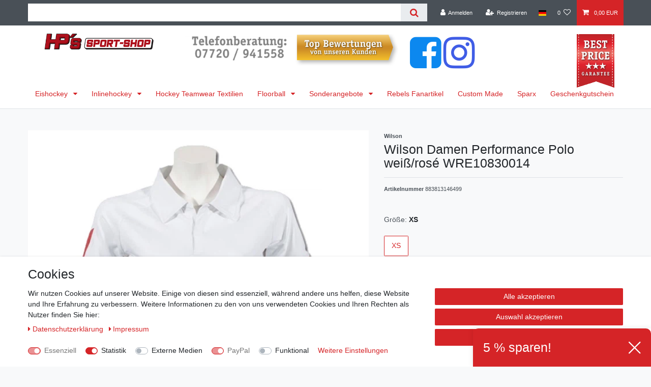

--- FILE ---
content_type: text/plain; charset=utf-8
request_url: https://app.uptain.de/v2/content/optin/vouchers/7325/1/de
body_size: 6152
content:
var __assign=this&&this.__assign||function(){return(__assign=Object.assign||function(_){for(var t,n=1,p=arguments.length;n<p;n++)for(var i in t=arguments[n])Object.prototype.hasOwnProperty.call(t,i)&&(_[i]=t[i]);return _}).apply(this,arguments)},__spreadArray=this&&this.__spreadArray||function(_,t,n){if(n||2===arguments.length)for(var p,i=0,o=t.length;i<o;i++)!p&&i in t||((p=p||Array.prototype.slice.call(t,0,i))[i]=t[i]);return _.concat(p||Array.prototype.slice.call(t))};(()=>{function _(_,t,n){if(void 0===t&&(t="button"),_=_.querySelector(".__up_optin_voucher_optput"),"link"===t&&n.classList.add("__up_optin-copy-link-copied"),t=_,navigator.userAgent.match(/ipad|ipod|iphone/i)){t.focus();n=t.readOnly;n&&(t.readOnly=!1);try{t.select()}catch(_){}try{t.setSelectionRange(0,t.value.length)}catch(_){}n&&(t.readOnly=!0)}else t.select(),t.focus();try{document.execCommand("copy")}catch(_){}t.blur()}function t(_){var t=r(),n=i.querySelector(".__up_optin-email-input"),p=i.querySelector(".__up_optin-error-message");return t?("visible"===p.style.visibility&&n.parentElement.classList.add("invalid"),_&&(p.style.visibility="visible",n.parentElement.classList.add("invalid")),!1):(p.style.visibility="hidden",n.parentElement.classList.remove("invalid"),!0)}function n(){t(!0)&&(i.querySelector(".__up_optin-success").classList.add("__up_optin-submitted"),window._upEventBus.publish("uptain.customEvent",{eventType:7,inputType:"optin.submit",value:__assign({user_email:document.querySelector("input.__up_optin-email-input").value},e)}),window._upEventBus.publish("uptain.onsite.blocked"),setTimeout(u,2800))}var i,p,o,e={popup_config_id:"1",popup_message_key:"optin-vouchers-de-sie-warm",popup_incentive:"vouchers"},u=function(_){i.querySelector(".__up_optin").style.height="0px",window._upEventBus.publish("uptain.customEvent",{eventType:7,inputType:"optin.closed",value:__assign({click_element:_?_.srcElement.className:"submit"},e)}),window._upEventBus.publish("uptain.onsite.blocked")},r=function(){var _=i.querySelector(".__up_optin-email-input").value;return""!==_&&_?/^(([^<>()\[\]\\.,;:\s@"]+(\.[^<>()\[\]\\.,;:\s@"]+)*)|(".+"))@((\[[0-9]{1,3}\.[0-9]{1,3}\.[0-9]{1,3}\.[0-9]{1,3}])|(([a-zA-Z\-0-9]+\.)+[a-zA-Z]{2,}))$/.test(_)?void 0:"invalidEmail":"valueMissing"},a=function(){return document.querySelector(".__up_optin-header").clientHeight+document.querySelector(".__up_optin-content").clientHeight},s=function(_){var t,n=a();return n>window.innerHeight&&(t=document.getElementById(_).clientHeight,t=window.innerHeight-(n-t),document.getElementById(_).style.height=t+"px",document.getElementById(_).style.overflow="scroll",n=a()),n},l=function(){var _=s("up_optin_legal-form");i.querySelector(".__up_optin").style.transitionDuration="1s",i.querySelector(".__up_optin").style.height=_+"px",i.querySelector(".__up_optin-header").removeEventListener("click",l),i.querySelector(".__up_optin-header").style.cursor="auto",i.querySelector(".__up_optin-hide-btn").style.display="block",window._upEventBus.publish("uptain.customEvent",{eventType:7,inputType:"optin.maximized",value:__assign({},e)})};document.querySelector("#up_optin")||((o=document.createElement("style")).type="text/css",o.innerHTML='.__up_optin{width:100%;position:fixed;bottom:0;right:0;box-shadow:0 0 10px rgba(0,0,0,0.1);z-index:2147483647;font-size:85%;height:0;transition:height .6s}.__up_optin abbr,.__up_optin article,.__up_optin aside,.__up_optin audio,.__up_optin blockquote,.__up_optin body,.__up_optin code,.__up_optin div,.__up_optin em,.__up_optin fieldset,.__up_optin footer,.__up_optin form,.__up_optin h1,.__up_optin h2,.__up_optin h3,.__up_optin h4,.__up_optin h5,.__up_optin h6,.__up_optin header,.__up_optin html,.__up_optin img,.__up_optin label,.__up_optin legend,.__up_optin li,.__up_optin nav,.__up_optin object,.__up_optin ol,.__up_optin p,.__up_optin pre,.__up_optin section,.__up_optin span,.__up_optin table,.__up_optin tbody,.__up_optin tfoot,.__up_optin thead,.__up_optin time,.__up_optin tr,.__up_optin ul,.__up_optin video{text-transform:none;font-size:100%;font-weight:inherit;margin:0;padding:0;vertical-align:baseline;border:0;background-color:transparent}.__up_optin iframe{font-size:100%;font-weight:inherit;vertical-align:baseline}.__up_optin iframe,.__up_optin small,.__up_optin strong,.__up_optin sub,.__up_optin sup,.__up_optin td,.__up_optin th{margin:0;padding:0;background-color:transparent}.__up_optin small{border:0}.__up_optin small,.__up_optin strong{vertical-align:baseline}.__up_optin small,.__up_optin sub,.__up_optin sup{font-weight:inherit}.__up_optin strong,.__up_optin sub,.__up_optin sup,.__up_optin td,.__up_optin th{font-size:100%}.__up_optin body,.__up_optin html{height:100%}.__up_optin html{font-family:-apple-system,BlinkMacSystemFont,"Segoe UI",Roboto,Oxygen-Sans,Ubuntu,Cantarell,"Helvetica Neue",sans-serif;overflow-y:scroll;box-sizing:border-box;line-height:1.15}.__up_optin *,.__up_optin ::after,.__up_optin ::before{box-sizing:inherit;background-repeat:no-repeat}.__up_optin body{line-height:1;text-rendering:optimizeLegibility;-webkit-font-smoothing:antialiased;-moz-osx-font-smoothing:grayscale}.__up_optin article,.__up_optin aside,.__up_optin details,.__up_optin figcaption,.__up_optin figure,.__up_optin footer,.__up_optin header,.__up_optin hgroup,.__up_optin main,.__up_optin menu,.__up_optin nav,.__up_optin section,.__up_optin small,.__up_optin summary{display:block}.__up_optin audio,.__up_optin embed,.__up_optin iframe,.__up_optin img,.__up_optin object,.__up_optin video{max-width:100%;height:auto}.__up_optin iframe,.__up_optin strong,.__up_optin sub,.__up_optin sup,.__up_optin td,.__up_optin th{border:0}.__up_optin audio:not([controls]){display:none;height:0}.__up_optin blockquote,.__up_optin q{quotes:none}.__up_optin blockquote::after,.__up_optin blockquote::before,.__up_optin q::after,.__up_optin q::before{content:none}.__up_optin li,.__up_optin ul{list-style:none}.__up_optin sup{vertical-align:text-top}.__up_optin input[type=radio],.__up_optin sub{vertical-align:text-bottom}.__up_optin table{border-spacing:0;border-collapse:collapse}.__up_optin caption,.__up_optin td,.__up_optin th{font-weight:400;text-align:left;vertical-align:top}.__up_optin input{line-height:normal;border-radius:0;box-shadow:none}.__up_optin input,.__up_optin select{vertical-align:middle}.__up_optin button,.__up_optin input,.__up_optin select,.__up_optin textarea{margin:0;text-transform:none;border:0}.__up_optin input[type=checkbox]{vertical-align:bottom}.__up_optin input::-ms-clear{display:none}.__up_optin input::-ms-reveal{display:none}.__up_optin b,.__up_optin strong{font-weight:700}.__up_optin small{font-size:80%}.__up_optin abbr,.__up_optin acronym{cursor:help;text-decoration:none;border-bottom:.1em dotted}.__up_optin a:active,.__up_optin a:hover{outline-width:0}.__up_optin [role=button],.__up_optin [type=button],.__up_optin [type=reset],.__up_optin [type=submit],.__up_optin button,.__up_optin input[type=file],.__up_optin label{cursor:pointer}.__up_optin [disabled]{cursor:default}.__up_optin img{border-style:none}.__up_optin code,.__up_optin kbd,.__up_optin pre,.__up_optin samp{font-family:monospace}@media only screen and (min-width: 600px){.__up_optin{width:350px;font-size:100%}}.__up_optin .__up_optin-header{width:100%;background-color:#d52427;height:75px;padding:15px 20px;display:flex;align-items:center;justify-content:space-between;cursor:pointer;box-sizing:border-box;border-radius:10px 10px 0 0}@media only screen and (min-width: 600px){.__up_optin .__up_optin-header{height:75px}}.__up_optin .__up_optin-header .__up_optin-header-headline{font-size:1.8em;color:#fff;font-family:"Helvetica","Helvetica Neue",Arial}.__up_optin .__up_optin-header .__up_optin-close-btn{background:none !important;padding:0;width:24px;max-width:initial;height:24px;line-height:initial}.__up_optin .__up_optin-header .__up_optin-hide-btn{display:none;background:none !important;padding:0;width:24px;max-width:initial;height:14px;line-height:initial;margin:0 24px 0 auto}.__up_optin .__up_optin-header .__up_optin-header-inputs-headline{display:none}.__up_optin .__up_optin-header.__up_optin-inputs-shown .__up_optin-header-main-headline{display:none}.__up_optin .__up_optin-header.__up_optin-inputs-shown .__up_optin-header-inputs-headline{display:block}.__up_optin .__up_optin-close-icn,.__up_optin .__up_optin-close-chevron,.__up_optin .__up_optin-arrow-icn{stroke:none;fill:#fff}.__up_optin .__up_optin-email-input:focus,.__up_optin .__up_optin-submit-btn:focus,.__up_optin .__up_optin-copy-btn:focus,.__up_optin .__up_optin-close-btn:focus{outline:none}.__up_optin .__up_optin-content{display:flex;flex-direction:column;font-family:"Helvetica","Helvetica Neue",Arial;color:#000;padding:20px;background-color:#fff}.__up_optin .__up_optin-content h1{font-size:2em;margin:5px 0 15px 0;font-family:"Helvetica","Helvetica Neue",Arial;color:#000}@media only screen and (min-width: 600px){.__up_optin .__up_optin-content h1{margin:15px 0 25px 0}}.__up_optin .__up_optin-content .__up_optin-paper-plane-icon-wrapper{display:flex;justify-content:center;margin-top:20px}.__up_optin .__up_optin-content .__up-optin-info-text-wrapper{margin-bottom:10px}.__up_optin .__up_optin-content .__up_optin-info-text{color:#000;font-size:1em;line-height:normal;margin-bottom:10px}@media only screen and (min-width: 600px){.__up_optin .__up_optin-content .__up_optin-info-text{line-height:22px}}.__up_optin .__up_optin-content .__up_optin-form-inputs{margin:15px 0 5px 0;display:flex;flex-direction:column;align-items:center;padding-bottom:50px}@media only screen and (min-width: 600px){.__up_optin .__up_optin-content .__up_optin-form-inputs{margin:20px 0 5px 0}}.__up_optin .__up_optin-content .__up_optin_mail_input{display:flex;width:100%;border-bottom:2px solid #d52427;align-items:center;margin-top:10px;position:relative}.__up_optin .__up_optin-content .__up_optin_mail_input.invalid{border-bottom-color:#ec4949}.__up_optin .__up_optin-content .__up_optin-form-inputs{display:none}.__up_optin .__up_optin-content .__up_optin-form{margin:0 0 18px 0;display:flex;flex-direction:column;align-items:center}@media only screen and (min-width: 600px){.__up_optin .__up_optin-content .__up_optin-form{margin:0 0 25px 0}}.__up_optin .__up_optin-content .__up_optin-form,.__up_optin .__up_optin-content .__up_optin-form-inputs{width:100%;background-color:#fff;position:relative}.__up_optin .__up_optin-content .__up_optin-form .__up_optin-label,.__up_optin .__up_optin-content .__up_optin-form-inputs .__up_optin-label{font-size:12px;line-height:14px;color:#000;margin-bottom:8px}@media only screen and (min-width: 600px){.__up_optin .__up_optin-content .__up_optin-form .__up_optin-label,.__up_optin .__up_optin-content .__up_optin-form-inputs .__up_optin-label{margin-bottom:10px}}.__up_optin .__up_optin-content .__up_optin-form .__up-optin-input-wrapper,.__up_optin .__up_optin-content .__up_optin-form-inputs .__up-optin-input-wrapper{position:relative;width:100%}.__up_optin .__up_optin-content .__up_optin-form .__up_optin-input,.__up_optin .__up_optin-content .__up_optin-form-inputs .__up_optin-input{border-bottom:2px solid #d52427;width:100%;margin-bottom:20px;padding-bottom:8px !important}@media only screen and (min-width: 600px){.__up_optin .__up_optin-content .__up_optin-form .__up_optin-input,.__up_optin .__up_optin-content .__up_optin-form-inputs .__up_optin-input{margin-bottom:25px;padding-bottom:13px !important}}.__up_optin .__up_optin-content .__up_optin-form .__up_optin-input:focus,.__up_optin .__up_optin-content .__up_optin-form-inputs .__up_optin-input:focus{outline:none}.__up_optin .__up_optin-content .__up_optin-form .__up_optin-input:focus~.__up-optin-additional-input-label,.__up_optin .__up_optin-content .__up_optin-form-inputs .__up_optin-input:focus~.__up-optin-additional-input-label{top:-16px;font-size:12px}.__up_optin .__up_optin-content .__up_optin-form .__up_optin-input:not(:placeholder-shown)~.__up-optin-additional-input-label,.__up_optin .__up_optin-content .__up_optin-form-inputs .__up_optin-input:not(:placeholder-shown)~.__up-optin-additional-input-label{top:-16px;font-size:12px}.__up_optin .__up_optin-content .__up_optin-form .__up-optin-additional-input-label,.__up_optin .__up_optin-content .__up_optin-form-inputs .__up-optin-additional-input-label{font-size:1em;line-height:14px;color:#000;position:absolute;pointer-events:none;transition:.2s ease all;top:2px;left:0}.__up_optin .__up_optin-content .__up_optin-form .__up_optin-email-input,.__up_optin .__up_optin-content .__up_optin-form-inputs .__up_optin-email-input{padding:13px 0}.__up_optin .__up_optin-content .__up_optin-form .__up-optin-email-input-label,.__up_optin .__up_optin-content .__up_optin-form-inputs .__up-optin-email-input-label{font-size:1em;line-height:14px;color:#000;position:absolute;pointer-events:none;transition:.2s ease all;top:10px}.__up_optin .__up_optin-content .__up_optin-form .__up_optin-email-input:focus~.__up-optin-email-input-label,.__up_optin .__up_optin-content .__up_optin-form-inputs .__up_optin-email-input:focus~.__up-optin-email-input-label,.__up_optin .__up_optin-content .__up_optin-form .__up_optin-email-input:not(:placeholder-shown)~.__up-optin-email-input-label,.__up_optin .__up_optin-content .__up_optin-form-inputs .__up_optin-email-input:not(:placeholder-shown)~.__up-optin-email-input-label{top:-10px;font-size:12px}.__up_optin .__up_optin-content .__up_optin-form .__up_optin_voucher_optput_label,.__up_optin .__up_optin-content .__up_optin-form-inputs .__up_optin_voucher_optput_label{visibility:hidden;width:0}.__up_optin .__up_optin-content .__up_optin-form .__up_optin-email-input,.__up_optin .__up_optin-content .__up_optin-form-inputs .__up_optin-email-input,.__up_optin .__up_optin-content .__up_optin-form .__up_optin-input,.__up_optin .__up_optin-content .__up_optin-form-inputs .__up_optin-input,.__up_optin .__up_optin-content .__up_optin-form .__up_optin_voucher_optput,.__up_optin .__up_optin-content .__up_optin-form-inputs .__up_optin_voucher_optput{font-size:1em;flex:1;color:#000;background:transparent;border-top:none;border-right:none;border-left:none;padding:0}.__up_optin .__up_optin-content .__up_optin-form .__up_optin-fieldset,.__up_optin .__up_optin-content .__up_optin-form-inputs .__up_optin-fieldset{margin-bottom:20px;align-self:stretch}@media only screen and (min-width: 600px){.__up_optin .__up_optin-content .__up_optin-form .__up_optin-fieldset,.__up_optin .__up_optin-content .__up_optin-form-inputs .__up_optin-fieldset{margin-bottom:25px}}.__up_optin .__up_optin-content .__up_optin-form .__up_optin-date-input-container,.__up_optin .__up_optin-content .__up_optin-form-inputs .__up_optin-date-input-container{border:2px solid #d52427;border-radius:5px;display:flex;padding:8px 0;justify-content:center}.__up_optin .__up_optin-content .__up_optin-form .__up_optin-date-input-container .__up-optin-date-input-wrapper,.__up_optin .__up_optin-content .__up_optin-form-inputs .__up_optin-date-input-container .__up-optin-date-input-wrapper{display:flex;flex:1;position:relative}.__up_optin .__up_optin-content .__up_optin-form .__up_optin-date-input-container .__up_optin-date-input,.__up_optin .__up_optin-content .__up_optin-form-inputs .__up_optin-date-input-container .__up_optin-date-input{flex:1;font-size:1em;color:#000;background:transparent;padding:0 20px;width:30px;text-align:center;border:none}.__up_optin .__up_optin-content .__up_optin-form .__up_optin-date-input-container .__up_optin-date-input:focus,.__up_optin .__up_optin-content .__up_optin-form-inputs .__up_optin-date-input-container .__up_optin-date-input:focus{outline:none}.__up_optin .__up_optin-content .__up_optin-form .__up_optin-date-input-container .__up_optin-date-input:focus~.__up-optin-date-input-label,.__up_optin .__up_optin-content .__up_optin-form-inputs .__up_optin-date-input-container .__up_optin-date-input:focus~.__up-optin-date-input-label{top:-16px;font-size:12px}.__up_optin .__up_optin-content .__up_optin-form .__up_optin-date-input-container .__up_optin-date-input:not(:placeholder-shown)~.__up-optin-date-input-label,.__up_optin .__up_optin-content .__up_optin-form-inputs .__up_optin-date-input-container .__up_optin-date-input:not(:placeholder-shown)~.__up-optin-date-input-label{top:-16px;font-size:12px}.__up_optin .__up_optin-content .__up_optin-form .__up_optin-date-input-container .__up-optin-date-input-label,.__up_optin .__up_optin-content .__up_optin-form-inputs .__up_optin-date-input-container .__up-optin-date-input-label{font-size:1em;line-height:14px;color:#000;background-color:#fff;position:absolute;pointer-events:none;transition:.2s ease all;top:2px;left:50%;transform:translateX(-50%)}.__up_optin .__up_optin-content .__up_optin-form .__up_optin-date-input-container .__up_optin-date-input-month,.__up_optin .__up_optin-content .__up_optin-form-inputs .__up_optin-date-input-container .__up_optin-date-input-month{border-right:2px solid rgba(0,0,0,0.25);border-left:2px solid rgba(0,0,0,0.25)}.__up_optin .__up_optin-content .__up_optin-form .__up_optin-radio-input,.__up_optin .__up_optin-content .__up_optin-form-inputs .__up_optin-radio-input{display:flex;align-items:center;justify-content:space-between}.__up_optin .__up_optin-content .__up_optin-form .__up_optin-radio-input .__up_optin-radio-option,.__up_optin .__up_optin-content .__up_optin-form-inputs .__up_optin-radio-input .__up_optin-radio-option{display:flex;align-items:center;color:#000}.__up_optin .__up_optin-content .__up_optin-form .__up_optin-radio-input .__up_optin-radio-option .__up_optin-radio-btn,.__up_optin .__up_optin-content .__up_optin-form-inputs .__up_optin-radio-input .__up_optin-radio-option .__up_optin-radio-btn{position:relative;-webkit-appearance:none;-moz-appearance:none;appearance:none;border:none;border-radius:0;margin-right:10px;border:2px solid #d52427;width:15px;height:15px;border-radius:100%;padding:0;opacity:1}.__up_optin .__up_optin-content .__up_optin-form .__up_optin-radio-input .__up_optin-radio-option .__up_optin-radio-btn:checked,.__up_optin .__up_optin-content .__up_optin-form-inputs .__up_optin-radio-input .__up_optin-radio-option .__up_optin-radio-btn:checked{background:#d52427;border:2px solid #000}.__up_optin .__up_optin-content .__up_optin-form .__up_optin-radio-input .__up_optin-radio-option .__up_optin-radio-btn:focus,.__up_optin .__up_optin-content .__up_optin-form-inputs .__up_optin-radio-input .__up_optin-radio-option .__up_optin-radio-btn:focus{outline:none}.__up_optin .__up_optin-content .__up_optin-form .__up_optin-submit-btn,.__up_optin .__up_optin-content .__up_optin-form-inputs .__up_optin-submit-btn,.__up_optin .__up_optin-content .__up_optin-form .__up_optin-copy-btn,.__up_optin .__up_optin-content .__up_optin-form-inputs .__up_optin-copy-btn{background-color:#d52427;border-radius:100%;height:30px;display:flex;align-items:center;justify-content:center;flex:0 0 30px;margin:0 0 5px 5px;padding:0}.__up_optin .__up_optin-content .__up_optin-form .__up_optin-copy-btn,.__up_optin .__up_optin-content .__up_optin-form-inputs .__up_optin-copy-btn{margin:10px 0}.__up_optin .__up_optin-content .__up_optin-form .__up_optin-copy-link,.__up_optin .__up_optin-content .__up_optin-form-inputs .__up_optin-copy-link{background-color:transparent;padding:0}.__up_optin .__up_optin-content .__up_optin-form .__up_optin-copy-link-copied,.__up_optin .__up_optin-content .__up_optin-form-inputs .__up_optin-copy-link-copied{color:#d52427}.__up_optin .__up_optin-content .__up_optin-form .__up_optin-submit-btn-big,.__up_optin .__up_optin-content .__up_optin-form-inputs .__up_optin-submit-btn-big{width:40px;height:40px;right:calc(50% - 20px);bottom:0;position:absolute;transition:right .6s,opacity .2s .6s;margin:0;z-index:10;opacity:1}.__up_optin .__up_optin-content .__up_optin-form .__up_optin-submit-btn-big:disabled,.__up_optin .__up_optin-content .__up_optin-form-inputs .__up_optin-submit-btn-big:disabled{background-color:rgba(213,36,39,0.5)}.__up_optin .__up_optin-content .__up_optin-form .__up_optin-submit-btn-big.__up_optin-submitted,.__up_optin .__up_optin-content .__up_optin-form-inputs .__up_optin-submit-btn-big.__up_optin-submitted{right:0;opacity:0}.__up_optin .__up_optin-content .__up_optin-form .__up_optin-success-big-form,.__up_optin .__up_optin-content .__up_optin-form-inputs .__up_optin-success-big-form{align-items:center;justify-content:space-between;width:100%;opacity:0;position:absolute;transition:opacity .1s .5s;bottom:0;display:flex}.__up_optin .__up_optin-content .__up_optin-form .__up_optin-success-big-form.__up_optin-submitted,.__up_optin .__up_optin-content .__up_optin-form-inputs .__up_optin-success-big-form.__up_optin-submitted{opacity:1}.__up_optin .__up_optin-content .__up_optin-form .__up_optin-success-big-form .__up_optin-success-icon-big-form,.__up_optin .__up_optin-content .__up_optin-form-inputs .__up_optin-success-big-form .__up_optin-success-icon-big-form{background:#d52427;width:40px;height:40px;border-radius:100%;display:flex;align-items:center;justify-content:center}.__up_optin .__up_optin-content .__up_optin-form .__up_optin-success-big-form .__up_optin-success-icon-big-form .__up_optin-check-icn,.__up_optin .__up_optin-content .__up_optin-form-inputs .__up_optin-success-big-form .__up_optin-success-icon-big-form .__up_optin-check-icn{stroke:none;fill:#fff}.__up_optin .__up_optin-content .__up_optin-form .__up_optin-success,.__up_optin .__up_optin-content .__up_optin-form-inputs .__up_optin-success{background:#d52427;width:0;position:absolute;z-index:10;overflow:hidden;display:flex;align-items:center;white-space:nowrap;justify-content:space-between}.__up_optin .__up_optin-content .__up_optin-form .__up_optin-success .__up_optin-success-text,.__up_optin .__up_optin-content .__up_optin-form-inputs .__up_optin-success .__up_optin-success-text{padding:15px;color:#fff;font-size:1em}.__up_optin .__up_optin-content .__up_optin-form .__up_optin-success .__up_optin-success-icon,.__up_optin .__up_optin-content .__up_optin-form-inputs .__up_optin-success .__up_optin-success-icon{background:#fff;height:30px;width:30px;border-radius:100%;opacity:0;margin-right:5px}.__up_optin .__up_optin-content .__up_optin-form .__up_optin-success .__up_optin-success-icon .__up_optin-check-icn,.__up_optin .__up_optin-content .__up_optin-form-inputs .__up_optin-success .__up_optin-success-icon .__up_optin-check-icn{stroke:none;fill:#d52427}.__up_optin .__up_optin-content .__up_optin-form .__up_optin-success.__up_optin-submitted,.__up_optin .__up_optin-content .__up_optin-form-inputs .__up_optin-success.__up_optin-submitted{width:100%;transition:width .7s}.__up_optin .__up_optin-content .__up_optin-form .__up_optin-success.__up_optin-submitted .__up_optin-success-icon,.__up_optin .__up_optin-content .__up_optin-form-inputs .__up_optin-success.__up_optin-submitted .__up_optin-success-icon{opacity:1;transition:opacity .2s .7s}.__up_optin .__up_optin-content .__up_optin-error-message{visibility:hidden;line-height:11px;font-size:11px;color:#ec4949;margin:8px 0 8px 0;text-align:left;width:100%}.__up_optin .__up_optin-content .__up_optin-legal-text{font-size:.8em;opacity:.75;line-height:16px;color:#000;overflow:hidden}.__up_optin ::-webkit-scrollbar{width:.5em}.__up_optin ::-webkit-scrollbar-track,.__up_optin ::-webkit-scrollbar-corner{background:transparent}.__up_optin ::-webkit-scrollbar-thumb{background:#d52427;border-radius:1em}.__up_optin ::-webkit-scrollbar-thumb:hover{background:#d52427}',document.head.appendChild(o),(i=document.createElement("div")).innerHTML='<div class="__up_optin">\n  <div class="__up_optin-header">\n    <div class="__up_optin-header-main-headline __up_optin-header-headline">\n      5 &#37; sparen!\n    </div>\n    <div class="__up_optin-header-inputs-headline __up_optin-header-headline">\n      Was SIE wollen!\n    </div>\n    <button class="__up_optin-hide-btn" data-up-close-event="close-x" title="Hide popup button">\n      <svg class="__up_optin-close-chevron" xmlns="http://www.w3.org/2000/svg" width="23.462" height="13.313" viewBox="0 0 23.462 13.313">\n        <path id="uptain_Optin_Swipe_down" data-name="uptain_Optin_Swipe down" d="M.331,11.4a1.12,1.12,0,0,0,0,1.59,1.14,1.14,0,0,0,1.59,0l9.81-9.81,9.81,9.81a1.14,1.14,0,0,0,1.59,0,1.12,1.12,0,0,0,0-1.59L11.731,0Z" transform="translate(23.462 13.313) rotate(180)"/>\n      </svg>\n    </button>\n    <button class="__up_optin-close-btn" data-up-close-event="close-x" title="Close popup button">\n      <svg class="__up_optin-close-icn" xmlns="http://www.w3.org/2000/svg" width="24" height="24" viewBox="0 0 24 24">\n        <path class="a"\n          d="M16.59,15,26.4,5.19a1.12,1.12,0,0,0,0-1.59,1.14,1.14,0,0,0-1.59,0L15,13.41,5.19,3.6a1.14,1.14,0,0,0-1.59,0,1.12,1.12,0,0,0,0,1.59L13.41,15,3.6,24.81a1.12,1.12,0,0,0,0,1.59,1.14,1.14,0,0,0,1.59,0L15,16.59l9.81,9.81a1.124,1.124,0,0,0,1.59-1.59Z"\n          transform="translate(-3.269 -3.277)" />\n      </svg>\n    </button>\n  </div>\n  <div class="__up_optin-content">\n    <div class="__up_optin-form">\n      <div>\n        <p class="__up_optin-info-text">F&uuml;r die Anmeldung zu unserem Newsletter erhalten Sie nicht nur 5 &#37; Rabatt, sondern auch die aktuellsten Angebote. Mindestbestellwert 99 &euro; - nur EINMAL einl&ouml;sbar!</p>\n      </div>\n      <div class="__up_optin_mail_input">\n        <div class="__up_optin-success">\n          <div class="__up_optin-success-text">\n            E-Mail wurde versendet\n          </div>\n          <div class="__up_optin-success-icon">\n            <svg class="__up_optin-check-icn" xmlns="http://www.w3.org/2000/svg" width="30" height="30"\n              viewBox="0 0 30 30">\n              <path class="cls-1"\n                d="M6.94,14.82a.75.75,0,0,0-1.33.57.78.78,0,0,0,.15.35l6.06,7.73.1.07s0,.07.08.09l.07,0a.64.64,0,0,0,.18.06l.19,0h.08l.11-.05a.53.53,0,0,0,.12,0l0,0a1.43,1.43,0,0,0,.32-.48L24.27,6.37a.74.74,0,0,0-.21-1,.76.76,0,0,0-1,.21L12.37,21.7Z" />\n            </svg>\n          </div>\n        </div>\n        <input id="__up-optin-email-input" name="user" class="__up_optin-email-input" type="email" autocomplete placeholder=" "/>\n        <label for="__up-optin-email-input" class="__up-optin-email-input-label">Ihre Mail Adresse</label>\n        <button class="__up_optin-submit-btn" data-up-event="submit-email" title="Submit email button">\n          <svg class="__up_optin-arrow-icn" xmlns="http://www.w3.org/2000/svg" width="22" height="12" viewBox="0 0 22 12">\n            <path class="a"\n              d="M25.58,14.35l-8.5-4.91a.75.75,0,0,0-.75,1.3l6.08,3.51H4.79a.75.75,0,0,0,0,1.5H22.41l-6.08,3.51a.75.75,0,0,0,.38,1.4.69.69,0,0,0,.37-.1l8.5-4.91A.73.73,0,0,0,26,15a.74.74,0,0,0-.42-.65Z"\n              transform="translate(-4.04 -9.339)" />\n          </svg>\n        </button>\n      </div>\n      <div class="__up_optin-error-message">\n        Bitte geben Sie eine valide E-Mail ein.\n      </div>\n      <div id="up_optin_legal-form" class="__up_optin-legal-text">\n        Ich m&ouml;chte den Newsletter des Online Shops HP\'s Sport-Shop, betrieben von Heinz-Peter Hebbel, erhalten und &uuml;ber Angebote, Trends und Aktionen, die angeboten werden, per E-Mail informiert werden. Die Speicherung und Verarbeitung aller im Rahmen der Anmeldung abgegebenen personenbezogenen Daten erfolgt ausschlie&szlig;lich durch Heinz-Peter Hebbel. Dar&uuml;ber hinaus gelten die Datenschutzhinweise von Heinz-Peter Hebbel. Diese Einwilligung kann jederzeit mit Wirkung f&uuml;r die Zukunft am Ende jeder E-Mail widerrufen werden.\n      </div>\n      <div class="__up_optin-paper-plane-icon-wrapper">\n          <svg class="__up_optin-paper-plane-icon" xmlns="http://www.w3.org/2000/svg" width="40.132" height="13.859"\n               viewBox="0 0 40.132 13.859">\n          <defs>\n            <linearGradient id="linear-gradient" y1="0.5" x2="1" y2="0.5" gradientUnits="objectBoundingBox">\n              <stop offset="0" stop-color="#eef7f6"/>\n              <stop offset="1" stop-color="#b2deeb"/>\n            </linearGradient>\n          </defs>\n          <g id="Shoplogo" transform="translate(-150.408 -57.09)">\n            <path id="Pfad_1" data-name="Pfad 1" d="M191.933,68.585l-17.574-9.7-8.972-1.795-6.78,1Z" transform="translate(-1.393)" fill="url(#linear-gradient)"/>\n            <path id="Pfad_2" data-name="Pfad 2" d="M191.933,68.789l-32.909-8.46-.417-2.038" transform="translate(-1.393 -0.204)" fill="#a4d1bb"/>\n            <path id="Pfad_3" data-name="Pfad 3" d="M157.978,67.548l.042.069,1.381,5.109,32.341-2.362Z" transform="translate(-1.286 -1.777)" fill="#53b6b9"/>\n            <path id="Pfad_4" data-name="Pfad 4" d="M150.408,63.161l4.7-3.811,35.223,9.563-30.321-.9Z" transform="translate(0 -0.384)" fill="url(#linear-gradient)"/>\n          </g>\n        </svg>\n      </div>\n    </div>\n  </div>\n</div>\n',i.id="up_optin",document.body.append(i),(o=i.querySelector(".__up_optin-close-btn"))&&o.addEventListener("click",function(_){u(_),_.stopPropagation()}),(o=i.querySelector(".__up_optin-hide-btn"))&&o.addEventListener("click",function(_){_.stopPropagation();_=i.querySelector(".__up_optin-header").clientHeight,i.querySelector(".__up_optin").style.height=_+"px",i.querySelector(".__up_optin-hide-btn").style.display="none",i.querySelector(".__up_optin-header").style.cursor="pointer",_=i.querySelector(".__up_optin-header");_&&_.addEventListener("click",l)}),(o=i.querySelector(".__up_optin-submit-btn"))&&o.addEventListener("click",n),(o=i.querySelector(".__up_optin-header"))&&o.addEventListener("click",l),(o=i.querySelector(".__up_optin_voucher_optput"))&&(o.addEventListener("copy",function(){window._upEventBus.publish("uptain.customEvent",{eventType:7,inputType:"optin.confirm.copy",value:__assign({},e)})}),o=i.querySelector(".__up_optin-copy-btn"),p=document.querySelector(".__up_optin-copy-link"),o.addEventListener("click",function(){_(i)}),p)&&p.addEventListener("click",function(){_(i,"link",p)}),(o=i.querySelector(".__up_optin-email-input"))&&(o.addEventListener("input",function(){t(!1)}),o.addEventListener("keypress",function(_){"Enter"===_.key&&n()})),setTimeout(function(){var _=i.querySelector(".__up_optin-header").clientHeight;i.querySelector(".__up_optin").style.height=_+"px",window._upEventBus.publish("uptain.customEvent",{eventType:7,inputType:"optin.shown",value:__assign({},e)})},300))})();